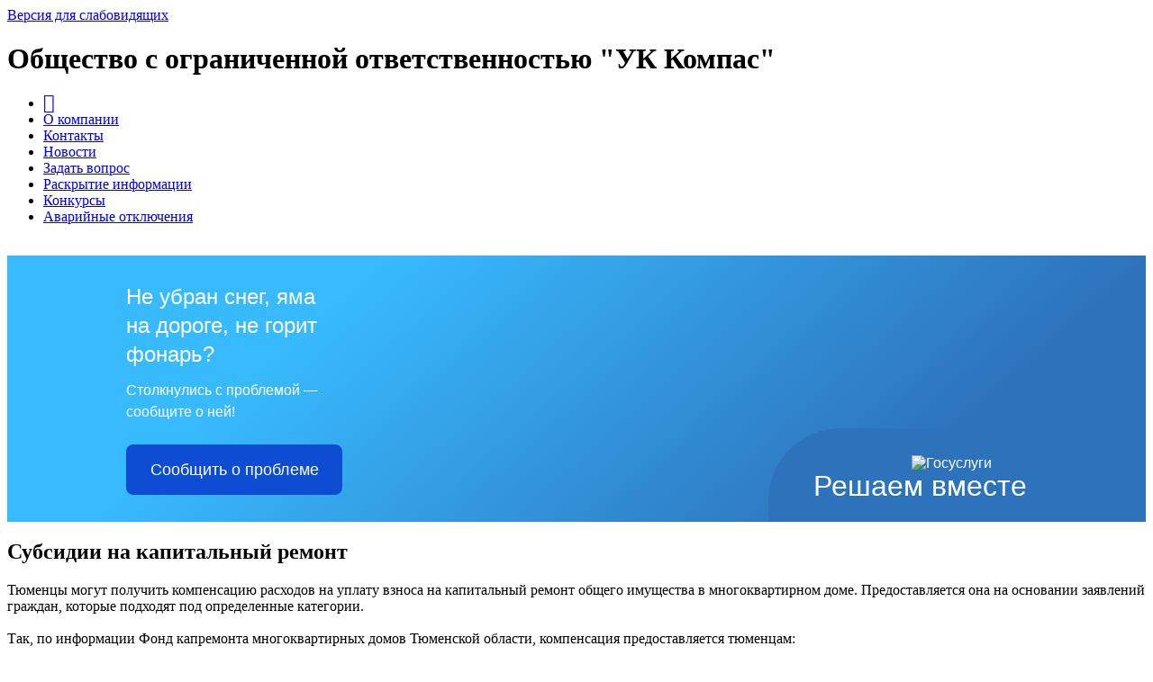

--- FILE ---
content_type: text/html; charset=UTF-8
request_url: https://xn--80ataijhpj.xn--p1ai/news/11
body_size: 8285
content:
<!DOCTYPE html>
<html lang="ru-RU">
<head>
	<meta name="csrf-param" content="_csrf">
<meta name="csrf-token" content="sf1pTvBqVoM_KDaBe-dyzRX97DRyLc-4hVr1_EX7hez4hRAdigUs9msddLgZkjOgd8rBQQB4ivDWLaOuIsvxlg==">
	<meta charset="UTF-8"/>
	<meta name="viewport" content="width=device-width, initial-scale=1">
	<title>Субсидии на капитальный ремонт – Общество с ограниченной ответственностью &quot;УК Компас&quot;</title>
	<link href="/assets/827f982b/css/bootstrap.css?v=1750732675" rel="stylesheet">
<link href="/assets/bb355251/css/select2.css?v=1750732675" rel="stylesheet">
<link href="/assets/bb06d93b/css/select2-addl.css?v=1750732675" rel="stylesheet">
<link href="/assets/bb06d93b/css/select2-krajee.css?v=1750732675" rel="stylesheet">
<link href="/assets/2909d09c/css/kv-widgets.css?v=1750732675" rel="stylesheet">
<link href="/assets/9b6f7394/css/dependent-dropdown.css?v=1750732675" rel="stylesheet">
<link href="/assets/827f982b/css/bootstrap-theme.css?v=1750732675" rel="stylesheet">
<link href="https://use.fontawesome.com/releases/v5.15.1/css/all.css" rel="stylesheet">
<link href="/assets/9ed83468/themes/smoothness/jquery-ui.css?v=1750732676" rel="stylesheet">
<link href="/css/theme.css" rel="stylesheet">
<script>var s2options_d6851687 = {"themeCss":".select2-container--krajee","sizeCss":"","doReset":true,"doToggle":false,"doOrder":false};
window.select2_2c366600 = {"allowClear":true,"formatNoMatches":"Ничего не найдено","theme":"krajee","width":"100%","placeholder":"Выберите улицу","language":"ru-RU"};

window.depdrop_4a6cd499 = {"depends":["housefinderStreet"],"placeholder":"Выберите дом","url":"\/remote-query\/gethouse"};

window.select2_908e9d86 = {"allowClear":true,"formatNoMatches":"Ничего не найдено","theme":"krajee","width":"100%","placeholder":"Выберите дом","language":"ru-RU"};
</script></head>
<body>
<header class="container">
	<div class="row">
		<div class = "div-special">
			<a href="?special_version=Y" class="icon-special icon-button pull-right" title="Версия для слабовидящих">
				<span class="btn special-eye-btn">Версия для слабовидящих <i class="glyphicon glyphicon-eye-open" ></i></span>
			</a>
		</div>
		<div class="col-sm-12 text-left">
						<h1>Общество с ограниченной ответственностью "УК Компас"</h1>
		</div>
	</div>
</header>
<nav class="container">
	<div class="row">
		<ul id="w2" class="navbar-nav nav"><li><a href="/"><i class="fa-lg far fa-home" title="Главная страница"></i></a></li>
<li><a href="/aboutus">О компании</a></li>
<li><a href="/page/contacts">Контакты</a></li>
<li class="active"><a href="/news">Новости</a></li>
<li><a href="/questions">Задать вопрос</a></li>
<li><a href="/uk/3">Раскрытие информации</a></li>
<li><a href="/page/konkurs">Конкурсы</a></li>
<li><a href="/shutdown">Аварийные отключения</a></li></ul>	</div>
</nav>

<br>

<script src='https://pos.gosuslugi.ru/bin/script.min.js'></script>
<style>
#js-show-iframe-wrapper{position:relative;display:flex;align-items:center;justify-content:center;width:100%;min-width:293px;max-width:100%;background:linear-gradient(138.4deg,#38bafe 26.49%,#2d73bc 79.45%);color:#fff;cursor:pointer}#js-show-iframe-wrapper .pos-banner-fluid *{box-sizing:border-box}#js-show-iframe-wrapper .pos-banner-fluid .pos-banner-btn_2{display:block;width:240px;min-height:56px;font-size:18px;line-height:24px;cursor:pointer;background:#0d4cd3;color:#fff;border:none;border-radius:8px;outline:0}#js-show-iframe-wrapper .pos-banner-fluid .pos-banner-btn_2:hover{background:#1d5deb}#js-show-iframe-wrapper .pos-banner-fluid .pos-banner-btn_2:focus{background:#2a63ad}#js-show-iframe-wrapper .pos-banner-fluid .pos-banner-btn_2:active{background:#2a63ad}@-webkit-keyframes fadeInFromNone{0%{display:none;opacity:0}1%{display:block;opacity:0}100%{display:block;opacity:1}}@keyframes fadeInFromNone{0%{display:none;opacity:0}1%{display:block;opacity:0}100%{display:block;opacity:1}}@font-face{font-family:LatoWebLight;src:url(https://pos.gosuslugi.ru/bin/fonts/Lato/fonts/Lato-Light.woff2) format("woff2"),url(https://pos.gosuslugi.ru/bin/fonts/Lato/fonts/Lato-Light.woff) format("woff"),url(https://pos.gosuslugi.ru/bin/fonts/Lato/fonts/Lato-Light.ttf) format("truetype");font-style:normal;font-weight:400}@font-face{font-family:LatoWeb;src:url(https://pos.gosuslugi.ru/bin/fonts/Lato/fonts/Lato-Regular.woff2) format("woff2"),url(https://pos.gosuslugi.ru/bin/fonts/Lato/fonts/Lato-Regular.woff) format("woff"),url(https://pos.gosuslugi.ru/bin/fonts/Lato/fonts/Lato-Regular.ttf) format("truetype");font-style:normal;font-weight:400}@font-face{font-family:LatoWebBold;src:url(https://pos.gosuslugi.ru/bin/fonts/Lato/fonts/Lato-Bold.woff2) format("woff2"),url(https://pos.gosuslugi.ru/bin/fonts/Lato/fonts/Lato-Bold.woff) format("woff"),url(https://pos.gosuslugi.ru/bin/fonts/Lato/fonts/Lato-Bold.ttf) format("truetype");font-style:normal;font-weight:400}@font-face{font-family:RobotoWebLight;src:url(https://pos.gosuslugi.ru/bin/fonts/Roboto/Roboto-Light.woff2) format("woff2"),url(https://pos.gosuslugi.ru/bin/fonts/Roboto/Roboto-Light.woff) format("woff"),url(https://pos.gosuslugi.ru/bin/fonts/Roboto/Roboto-Light.ttf) format("truetype");font-style:normal;font-weight:400}@font-face{font-family:RobotoWebRegular;src:url(https://pos.gosuslugi.ru/bin/fonts/Roboto/Roboto-Regular.woff2) format("woff2"),url(https://pos.gosuslugi.ru/bin/fonts/Roboto/Roboto-Regular.woff) format("woff"),url(https://pos.gosuslugi.ru/bin/fonts/Roboto/Roboto-Regular.ttf) format("truetype");font-style:normal;font-weight:400}@font-face{font-family:RobotoWebBold;src:url(https://pos.gosuslugi.ru/bin/fonts/Roboto/Roboto-Bold.woff2) format("woff2"),url(https://pos.gosuslugi.ru/bin/fonts/Roboto/Roboto-Bold.woff) format("woff"),url(https://pos.gosuslugi.ru/bin/fonts/Roboto/Roboto-Bold.ttf) format("truetype");font-style:normal;font-weight:400}@font-face{font-family:ScadaWebRegular;src:url(https://pos.gosuslugi.ru/bin/fonts/Scada/Scada-Regular.woff2) format("woff2"),url(https://pos.gosuslugi.ru/bin/fonts/Scada/Scada-Regular.woff) format("woff"),url(https://pos.gosuslugi.ru/bin/fonts/Scada/Scada-Regular.ttf) format("truetype");font-style:normal;font-weight:400}@font-face{font-family:ScadaWebBold;src:url(https://pos.gosuslugi.ru/bin/fonts/Scada/Scada-Bold.woff2) format("woff2"),url(https://pos.gosuslugi.ru/bin/fonts/Scada/Scada-Bold.woff) format("woff"),url(https://pos.gosuslugi.ru/bin/fonts/Scada/Scada-Bold.ttf) format("truetype");font-style:normal;font-weight:400}@font-face{font-family:Geometria;src:url(https://pos.gosuslugi.ru/bin/fonts/Geometria/Geometria.eot);src:url(https://pos.gosuslugi.ru/bin/fonts/Geometria/Geometria.eot?#iefix) format("embedded-opentype"),url(https://pos.gosuslugi.ru/bin/fonts/Geometria/Geometria.woff) format("woff"),url(https://pos.gosuslugi.ru/bin/fonts/Geometria/Geometria.ttf) format("truetype");font-weight:400;font-style:normal}@font-face{font-family:Geometria-ExtraBold;src:url(https://pos.gosuslugi.ru/bin/fonts/Geometria/Geometria-ExtraBold.eot);src:url(https://pos.gosuslugi.ru/bin/fonts/Geometria/Geometria-ExtraBold.eot?#iefix) format("embedded-opentype"),url(https://pos.gosuslugi.ru/bin/fonts/Geometria/Geometria-ExtraBold.woff) format("woff"),url(https://pos.gosuslugi.ru/bin/fonts/Geometria/Geometria-ExtraBold.ttf) format("truetype");font-weight:900;font-style:normal}
</style>

<style>
#js-show-iframe-wrapper .bf-2{position:relative;display:grid;grid-template-columns:var(--pos-banner-fluid-2__grid-template-columns);grid-template-rows:var(--pos-banner-fluid-2__grid-template-rows);width:100%;max-width:1060px;font-family:LatoWeb,sans-serif;box-sizing:border-box}#js-show-iframe-wrapper .bf-2__decor{grid-column:var(--pos-banner-fluid-2__decor-grid-column);grid-row:var(--pos-banner-fluid-2__decor-grid-row);padding:var(--pos-banner-fluid-2__decor-padding);background:var(--pos-banner-fluid-2__bg-url) var(--pos-banner-fluid-2__bg-position) no-repeat;background-size:var(--pos-banner-fluid-2__bg-size)}#js-show-iframe-wrapper .bf-2__logo-wrap{position:absolute;top:var(--pos-banner-fluid-2__logo-wrap-top);bottom:var(--pos-banner-fluid-2__logo-wrap-bottom);right:0;display:flex;flex-direction:column;align-items:flex-end;padding:var(--pos-banner-fluid-2__logo-wrap-padding);background:#2d73bc;border-radius:var(--pos-banner-fluid-2__logo-wrap-border-radius)}#js-show-iframe-wrapper .bf-2__logo{width:128px}#js-show-iframe-wrapper .bf-2__slogan{font-family:LatoWebBold,sans-serif;font-size:var(--pos-banner-fluid-2__slogan-font-size);line-height:var(--pos-banner-fluid-2__slogan-line-height);color:#fff}#js-show-iframe-wrapper .bf-2__content{padding:var(--pos-banner-fluid-2__content-padding)}#js-show-iframe-wrapper .bf-2__description{display:flex;flex-direction:column;margin-bottom:24px}#js-show-iframe-wrapper .bf-2__text{margin-bottom:12px;font-size:24px;line-height:32px;font-family:LatoWebBold,sans-serif;color:#fff}#js-show-iframe-wrapper .bf-2__text_small{margin-bottom:0;font-size:16px;line-height:24px;font-family:LatoWeb,sans-serif}#js-show-iframe-wrapper .bf-2__btn-wrap{display:flex;align-items:center;justify-content:center}
</style >
<div id='js-show-iframe-wrapper'>
  <div class='pos-banner-fluid bf-2'>

    <div class='bf-2__decor'>
      <div class='bf-2__logo-wrap'>
        <img
          class='bf-2__logo'
          src='https://pos.gosuslugi.ru/bin/banner-fluid/gosuslugi-logo.svg'
          alt='Госуслуги'
        />
        <div class='bf-2__slogan'>Решаем вместе</div >
      </div >
    </div >
    <div class='bf-2__content'>

      <div class='bf-2__description'>
          <span class='bf-2__text'>
            Не убран снег, яма на дороге, не горит фонарь?
          </span >
        <span class='bf-2__text bf-2__text_small'>
            Столкнулись с проблемой&nbsp;— сообщите о ней!
          </span >
      </div >

      <div class='bf-2__btn-wrap'>
        <!-- pos-banner-btn_2 не удалять; другие классы не добавлять -->
        <button
          class='pos-banner-btn_2'
          type='button'
        >Сообщить о проблеме
        </button >
      </div >

    </div >

  </div >
</div >
<script>

(function(){
"use strict";function ownKeys(e,t){var o=Object.keys(e);if(Object.getOwnPropertySymbols){var n=Object.getOwnPropertySymbols(e);if(t)n=n.filter(function(t){return Object.getOwnPropertyDescriptor(e,t).enumerable});o.push.apply(o,n)}return o}function _objectSpread(e){for(var t=1;t<arguments.length;t++){var o=null!=arguments[t]?arguments[t]:{};if(t%2)ownKeys(Object(o),true).forEach(function(t){_defineProperty(e,t,o[t])});else if(Object.getOwnPropertyDescriptors)Object.defineProperties(e,Object.getOwnPropertyDescriptors(o));else ownKeys(Object(o)).forEach(function(t){Object.defineProperty(e,t,Object.getOwnPropertyDescriptor(o,t))})}return e}function _defineProperty(e,t,o){if(t in e)Object.defineProperty(e,t,{value:o,enumerable:true,configurable:true,writable:true});else e[t]=o;return e}var POS_PREFIX_2="--pos-banner-fluid-2__",posOptionsInitial={"grid-template-columns":"100%","grid-template-rows":"310px auto","decor-grid-column":"initial","decor-grid-row":"initial","decor-padding":"30px 30px 0 30px","bg-url":"url('https://pos.gosuslugi.ru/bin/banner-fluid/2/banner-fluid-bg-2-small.svg')","bg-position":"calc(10% + 64px) calc(100% - 20px)","bg-size":"cover","content-padding":"0 30px 30px 30px","slogan-font-size":"20px","slogan-line-height":"32px","logo-wrap-padding":"20px 30px 30px 40px","logo-wrap-top":"0","logo-wrap-bottom":"initial","logo-wrap-border-radius":"0 0 0 80px"},setStyles=function(e,t){Object.keys(e).forEach(function(o){t.style.setProperty(POS_PREFIX_2+o,e[o])})},removeStyles=function(e,t){Object.keys(e).forEach(function(e){t.style.removeProperty(POS_PREFIX_2+e)})};function changePosBannerOnResize(){var e=document.documentElement,t=_objectSpread({},posOptionsInitial),o=document.getElementById("js-show-iframe-wrapper"),n=o?o.offsetWidth:document.body.offsetWidth;if(n>405)t["slogan-font-size"]="24px",t["logo-wrap-padding"]="30px 50px 30px 70px";if(n>500)t["grid-template-columns"]="min-content 1fr",t["grid-template-rows"]="100%",t["decor-grid-column"]="2",t["decor-grid-row"]="1",t["decor-padding"]="30px 30px 30px 0",t["content-padding"]="30px",t["bg-position"]="0% calc(100% - 70px)",t["logo-wrap-padding"]="30px 30px 24px 40px",t["logo-wrap-top"]="initial",t["logo-wrap-bottom"]="0",t["logo-wrap-border-radius"]="80px 0 0 0";if(n>585)t["bg-position"]="0% calc(100% - 6px)";if(n>800)t["bg-url"]="url('https://pos.gosuslugi.ru/bin/banner-fluid/2/banner-fluid-bg-2.svg')",t["bg-position"]="0% center";if(n>1020)t["slogan-font-size"]="32px",t["line-height"]="40px",t["logo-wrap-padding"]="30px 30px 24px 50px";setStyles(t,e)}changePosBannerOnResize(),window.addEventListener("resize",changePosBannerOnResize),window.onunload=function(){var e=document.documentElement;window.removeEventListener("resize",changePosBannerOnResize),removeStyles(posOptionsInitial,e)};
})()
</script>
 <script>Widget("https://pos.gosuslugi.ru/form", 380433)</script>

<div class="container">
	<div class="row">
		
<section class="col-sm-9">
	<div class="articles-view">

    <h1 class="page-header">Субсидии на капитальный ремонт		        	</h1>

	
<p class="lead"></p>
<p>Тюменцы могут получить компенсацию расходов на уплату взноса на капитальный ремонт общего имущества в многоквартирном доме. Предоставляется она на основании заявлений граждан, которые подходят под определенные категории.<br /><br />
Так, по информации Фонд капремонта многоквартирных домов Тюменской области, компенсация предоставляется тюменцам:<br /><br />
а) одиноко проживающим неработающим собственникам жилых помещений, достигших возраста 70 лет;<br /><br />
б) одиноко проживающим неработающим собственникам жилых помещений, достигших возраста 80 лет;<br /><br />
в) проживающим в составе семьи, состоящей только из совместно проживающих неработающих граждан пенсионного возраста (женщины &mdash; 55 лет и мужчины &mdash; 60 лет), собственникам жилых помещений, достигших возраста 70 лет;<br /><br />
г) проживающим в составе семьи, состоящей только из совместно проживающих неработающих граждан пенсионного возраста (женщины &mdash; 55 лет и мужчины &mdash; 60 лет), собственникам жилых помещений, достигших возраста 80 лет.<br /><br />
Компенсация предоставляется в размере 50% собственникам жилых помещений, достигшим возраста 70 лет, а также достигшим возраста 80 лет, в размере 100% взноса на капитальный ремонт общего имущества в многоквартирном доме, рассчитанного исходя из минимального размера взноса на капитальный ремонт на один квадратный метр общей площади жилого помещения в месяц, установленного постановлением Правительства Тюменской области, и размера регионального стандарта нормативной площади жилого помещения, используемой для расчета субсидий. Размер регионального стандарта нормативной площади составляет для одиноко проживающих &mdash; 36 квадратных метров, для семей &mdash; 18 квадратных метров на человека.<br /><br />
Чтобы получить выплату, нужно написать заявление, приложить к нему документы, подтверждающие статус и положение заявителя. Подать заявление можно через МФЦ или в учреждение социального обслуживания населения по месту жительства (лично или по почте). &laquo;Порядок направления и рассмотрения заявления и прилагаемых к нему документов, а также перечень данных документов установлены Правительством Тюменской области (Постановление Правительства Тюменской области от 25.02.2016 № 54-п).</p><br />
<br />
<p>Настоящий Закон распространяется на правоотношения, возникшие с 1 января 2016 года. Напомним, тариф за капитальный ремонт в Тюмени составляет 7,50 рублей с квадратного метра площади жилья.</p><br />

	<div class="clearfix"></div>
	<p class="muted pull-right"><small> 06.07.2016</small></p>
    </div>
</section>
<aside class="col-sm-3">
		<div class="panel panel-default">
		<div class="panel-body">
			<p><a href="https://online.sberbank.ru/CSAFront/index.do?_ga=2.35284387.360540102.1519015874-1234893747.1510034927#/" target="_blank"><img alt="" src="/uploads/text_blocks/%D0%B1%D0%B0%D0%BD%D0%B5%D1%80240-400%D0%B6%D0%BA%D1%85.gif" style="height:383px; width:230px" /></a></p>

<p><a href="/uploads/text_blocks/%D0%9F%D0%B0%D0%BC%D1%8F%D1%82%D0%BA%D0%B0%20--_1.png" target="_blank"><img alt="" src="/uploads/text_blocks/%D0%9F%D0%B0%D0%BC%D1%8F%D1%82%D0%BA%D0%B0%20--_1.png" style="height:318px; width:230px" /></a></p>

<p><a href="https://cabinet.rc-online.ru/sign_in" onclick="window.open(this.href, '', 'resizable=no,status=no,location=no,toolbar=no,menubar=no,fullscreen=yes,scrollbars=yes,dependent=no'); return false;"><img alt="" src="/uploads/2021/09/%D0%9B%D0%B8%D1%81%D1%82%D0%BE%D0%B2%D0%BA%D0%B0%20%D0%9C%D0%BE%D0%B1%D0%B8%D0%BB%D1%8C%D0%BD%D0%BE%D0%B5%20%D0%BF%D1%80%D0%B8%D0%BB%D0%BE%D0%B6%D0%B5%D0%BD%D0%B8%D0%B5%20%D0%9A%D0%B0%D0%B1%D0%B8%D0%BD%D0%B5%D1%82%20%D0%90%D0%B1%D0%BE%D0%BD%D0%B5%D0%BD%D1%82%D0%B0%20%D1%86%D0%B2_page-0001.jpg" style="height:326px; width:230px" /></a></p>

<p style="text-align:center"><a href="/uploads/text_blocks/%D0%9F%D0%B0%D0%BC%D1%8F%D1%82%D0%BA%D0%B0%20--.pdf">КАК ПЛАТИТЬ ЗА ЖКХ И&nbsp; МНОГОЕ ДРУГОЕ</a></p>

<p style="text-align:center"><img alt="" src="/uploads/2019/1/tric.jpg" style="float:left; height:57px; width:230px" /> <a href="https://lk.itpc.ru/" target="_blank"><img alt="" src="/uploads/2019/1/button.jpg" style="height:48px; width:230px" /></a></p>
		</div>
	</div>
				<div class="rightBanners">
		<div class="housesearch">
			<h3>Поиск дома</h3>

<form id="w0" action="/house" method="get">
<div class="form-group field-housefinderStreet">
<div class="kv-plugin-loading loading-housefinderStreet">&nbsp;</div><select id="housefinderStreet" class="form-control" name="RemoteQuery[street_id]" data-s2-options="s2options_d6851687" data-krajee-select2="select2_2c366600" style="width: 1px; height: 1px; visibility: hidden;">
<option value="">Выберите улицу</option>
<option value=""></option>
<option value="81">ул. Восстания</option>
<option value="92">ул. Жигулевская</option>
<option value="86">ул. Льва Толстого</option>
<option value="68">ул. Мельничная</option>
<option value="88">ул. Механическая</option>
<option value="83">ул. Немцова</option>
<option value="91">ул. Профсоюзная</option>
<option value="93">ул. Свердлова</option>
<option value="87">ул. Советская</option>
<option value="89">ул. Софьи Ковалевской</option>
<option value="104">ул. Ставропольская</option>
<option value="82">ул. Судостроителей</option>
<option value="90">ул. Харьковская</option>
<option value="80">ул. Ялуторовская</option>
</select>
</div>



<div class="form-group field-remotequery-house_id">
<div class="kv-plugin-loading loading-remotequery-house_id">&nbsp;</div><select id="remotequery-house_id" class="form-control" name="RemoteQuery[house_id]" data-krajee-depdrop="depdrop_4a6cd499" data-s2-options="s2options_d6851687" data-krajee-select2="select2_908e9d86" style="width: 1px; height: 1px; visibility: hidden;">
<option value="">Выберите дом</option>
</select>
</div>
<div class="form-group">
	<a id="goToHouseButton" class="btn btn-default btn-block" href="/news/11" disabled>Перейти</a></div>

</form>			
		</div>
	</div>
		<div class="rightBanners">
	<div class="housesearch">
		<h2>Ввод показаний приборов учета</h2>

		<input type="text" id="mv_account" class="form-control" name="" value="" placeholder="Лицевой счет">		</br>
		<div class="form-group">
			<a class="btn btn-default btn-block mv-form-show" href="/news/11">Внести показания</a>		</div>
	</div>
</div>

<div class="modal fade" id="meterValues_wrap" tabindex="-1" role="dialog" aria-labelledby="meterValuesModalLabel" aria-hidden="true">
	<div class="modal-dialog modal-md">
		<div class="modal-content">
			<div class="meter_success"></div>
			<div class="modal-body">
				...
			</div>
		</div>
	</div>
</div>	<div class="rightBanners">
	<div class="shutdownView">
		<h3><a href="/shutdown">Аварийные отключения</a></h3>
<div id="w1" class="list-view"><div class="empty">Активных аварийных отключений в настоящее время нет</div></div>	</div>
</div>
	</aside>
	</div>
</div>
<footer class="container">
	<div class="row">
		<div class="col-sm-4">
			<address>
				<h4>Общество с ограниченной ответственностью "УК Компас"</h4>

				<p>					г.Тюмень<br>
					ул. Харьковская, д. 64, п. 117<br>
					+7 (3452) 40-10-42, 49-05-10</p>
			</address>
		</div>
		<div class="col-sm-4">
			<p><p>Контактные телефоны</p>

<p><strong>Телефон диспетчерской:</strong><br />
+7 (3452) 513-400</p>

<p><strong>Приемная:</strong><br />
+7 (3452) 40-10-42</p>
</p>
		</div>
		<div class="col-sm-4">
			<h4><a class="footer-link" href="http://www.it-uk.ru/products/asu-gs/" target="_blank">Автоматизация Управляющих компаний</a></h4>		</div>
	</div>
</footer>
<script src="/assets/785c5ef5/jquery.js?v=1750732675"></script>
<script src="/assets/7a38f7e5/yii.js?v=1750732675"></script>
<script src="/assets/bb355251/js/select2.full.js?v=1750732675"></script>
<script src="/assets/bb355251/js/i18n/ru.js?v=1750732675"></script>
<script src="/assets/bb06d93b/js/select2-krajee.js?v=1750732675"></script>
<script src="/assets/2909d09c/js/kv-widgets.js?v=1750732675"></script>
<script src="/assets/9b6f7394/js/dependent-dropdown.js?v=1750732675"></script>
<script src="/assets/3eafc8a6/js/depdrop.js?v=1750732675"></script>
<script src="/assets/7a38f7e5/yii.activeForm.js?v=1750732675"></script>
<script src="/assets/5601ea38/js/meterValues.js?v=1750732675"></script>
<script src="/assets/827f982b/js/bootstrap.js?v=1750732675"></script>
<script src="/assets/9ed83468/jquery-ui.js?v=1750732676"></script>
<script src="/js/parallax.min.js?v=1449291087"></script>
<script src="/js/theme.js"></script>
<script>jQuery(function ($) {
jQuery&&jQuery.pjax&&(jQuery.pjax.defaults.maxCacheLength=0);
if (jQuery('#housefinderStreet').data('select2')) { jQuery('#housefinderStreet').select2('destroy'); }
jQuery.when(jQuery('#housefinderStreet').select2(select2_2c366600)).done(initS2Loading('housefinderStreet','s2options_d6851687'));

if (jQuery('#remotequery-house_id').data('depdrop')) { jQuery('#remotequery-house_id').depdrop('destroy'); }
jQuery('#remotequery-house_id').depdrop(depdrop_4a6cd499);

if (jQuery('#remotequery-house_id').data('select2')) { jQuery('#remotequery-house_id').select2('destroy'); }
jQuery.when(jQuery('#remotequery-house_id').select2(select2_908e9d86)).done(initS2Loading('remotequery-house_id','s2options_d6851687'));
jQuery('#remotequery-house_id').on('change', function(e) { if ($(this).val()  && $('#housefinderStreet').val()) { $('#goToHouseButton').removeAttr('disabled').attr('href', '/house/' + $(this).val()) } });

initDepdropS2('remotequery-house_id','Loading ...');
jQuery('#w0').yiiActiveForm([], []);
});</script><!-- Yandex.Metrika counter -->
<script type="text/javascript">
	(function (d, w, c) {
		(w[c] = w[c] || []).push(function() {
			try {
				w.yaCounter53736485 = new Ya.Metrika({
					id:53736485,
					clickmap:true,
					trackLinks:true,
					accurateTrackBounce:true,
					webvisor:true,
					trackHash:true
				});
			} catch(e) { }
		});

		var n = d.getElementsByTagName("script")[0],
			s = d.createElement("script"),
			f = function () { n.parentNode.insertBefore(s, n); };
		s.type = "text/javascript";
		s.async = true;
		s.src = "https://mc.yandex.ru/metrika/watch.js";

		if (w.opera == "[object Opera]") {
			d.addEventListener("DOMContentLoaded", f, false);
		} else { f(); }
	})(document, window, "yandex_metrika_callbacks");
</script>
<noscript><div><img src="https://mc.yandex.ru/watch/53736485" style="position:absolute; left:-9999px;" alt="" /></div></noscript>
<!-- /Yandex.Metrika counter -->


</body>
</html>


